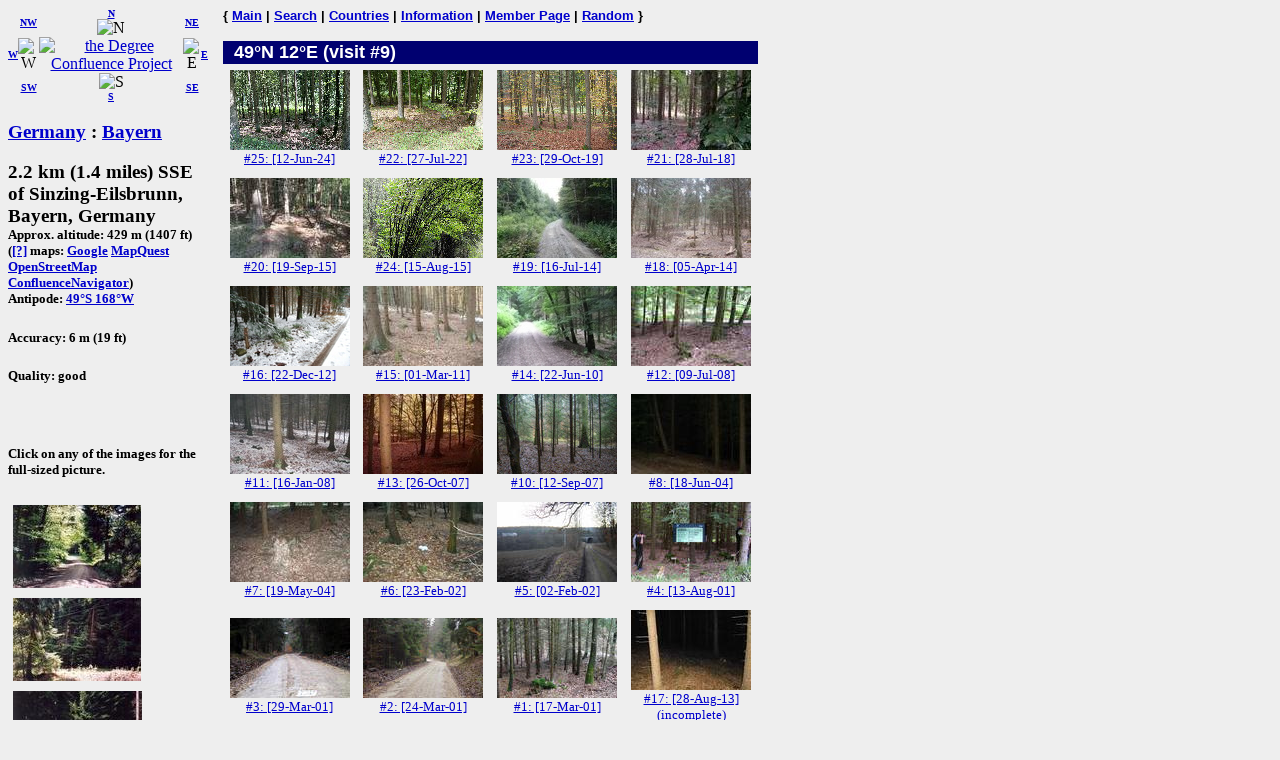

--- FILE ---
content_type: text/html; charset=utf-8
request_url: https://www.confluence.org/confluence.php?visitid=10605
body_size: 4476
content:
<!DOCTYPE HTML PUBLIC "-//W3C//DTD HTML 4.01 Transitional//EN"
  "http://www.w3.org/TR/html4/loose.dtd">
<html>
<head>
 <title>DCP:
 (visit #9)</title>
<meta HTTP-EQUIV="Content-Type" CONTENT="text/html; charset=utf-8"> <meta name="latitude" content="49">
 <meta name="longitude" content="12">
</head>
<body bgcolor="#EEEEEE" text="#000000" link="#0000CC">

<!-- table for entire page -->
<table border=0 cellpadding=0 cellspacing=0>
<tr>
<td width=200 valign=top> <!-- Information column -->

<!-- Compass links -->
<table border=0 cellpadding=0 cellspacing=0>
 <tr>
  <td><center><font size="-2"><b><a href="/confluence.php?lat=49&amp;lon=11">W</a></b></font></center></td>
  <td>
   <table border=0 cellpadding=0 cellspacing=0>
    <tr>
     <td><center><font size="-2"><b><a href="/confluence.php?lat=50&amp;lon=11">NW</a></b></font></center></td>
     <td><center>
         <font size="-2"><b><a href="/confluence.php?lat=50&amp;lon=12">N</a></b></font><br>
         <img src="/graphics/arrow-n.gif" width=20 height=20 alt="N"
              title="N"></center></td>
     <td><center><font size="-2"><b><a href="/confluence.php?lat=50&amp;lon=13">NE</a></b></font></center></td>
    </tr>
    <tr>
     <td><center>
         <img src="/graphics/arrow-w.gif" width=20 height=20 alt="W"
              title="W"></center></td>
     <td><center>
         <a href="/index.php"><img src="/graphics/earthsmall.gif"
          alt="the Degree Confluence Project" align="bottom" width="96" height="97"
          border=0></a></center></td>
     <td><center>
         <img src="/graphics/arrow-e.gif" width=20 height=20 alt="E"
              title="E"></center></td>
    </tr>
    <tr>
     <td><center><font size="-2"><b><a href="/confluence.php?lat=48&amp;lon=11">SW</a></b></font></center></td>
     <td><center>
         <img src="/graphics/arrow-s.gif" width=20 height=20 alt="S"
              title="S"><br>
         <font size="-2"><b><a href="/confluence.php?lat=48&amp;lon=12">S</a></b></font></center></td>
     <td><center><font size="-2"><b><a href="/confluence.php?lat=48&amp;lon=13">SE</a></b></font></center></td>
    </tr>
   </table>
  </td>
  <td><center><font size="-2"><b><a href="/confluence.php?lat=49&amp;lon=13">E</a></b></font></center></td>
 </tr>
</table>

<!-- Confluence info -->
<h3>
 <a href="/country.php?id=13">Germany</a> : <a href="/region.php?id=81">Bayern</a></h3>

<h3>2.2 km (1.4 miles) SSE of Sinzing-Eilsbrunn, Bayern, Germany<br>
<font size="-1">
Approx. altitude: 429 m
                         (1407 ft)<br>
 
(<a href="/maphelp.php#ConfMaps">[?]</a> maps:  <a href="http://maps.google.com/maps?f=q&hl=en&geocode=&q=49,12&ie=UTF8&ll=49,12&spn=0.029221,0.11673&t=h&z=13&iwloc=addr" class="maps">Google</a> <a href="http://www.mapquest.com/maps/map.adp?latlongtype=decimal&amp;latitude=49&amp;longitude=12" class="maps">MapQuest</a> <a href="https://www.openstreetmap.org/?mlat=49&amp;mlon=12#map=15/49/12&amp;layers=C" class="maps">OpenStreetMap</a> <a href="/showworld.php?lat=49&amp;lon=12" class="maps">ConfluenceNavigator</a>)
<br>Antipode: <a href="confluence.php?lat=-49&amp;lon=-168" TITLE="The confluence opposite this confluence on the globe">49&deg;S 168&deg;W</a>
</font></h3>
 <h5>Accuracy: 6 m (19 ft)</h5>
<h5>Quality: good</h5><br>
 <h5>Click on any of the images for the full-sized picture.</h5>

<!-- Small pictures -->
 <p>
  <a href="/photo.php?visitid=10605&amp;pic=2"><img src="/de/all/n49e012v9/thumb2.jpg" alt="#2: View of the nearby road from the confluence (towards E)" title="#2: View of the nearby road from the confluence (towards E)" align="top" hspace="5" vspace="5" border="0" width="128" height="83"></a>
<a href="/photo.php?visitid=10605&amp;pic=3"><img src="/de/all/n49e012v9/thumb3.jpg" alt="#3: View towards SE from the confluence" title="#3: View towards SE from the confluence" align="top" hspace="5" vspace="5" border="0" width="128" height="83"></a>
<a href="/photo.php?visitid=10605&amp;pic=4"><img src="/de/all/n49e012v9/thumb4.jpg" alt="#4: View towards SW from the confluence" title="#4: View towards SW from the confluence" align="top" hspace="5" vspace="5" border="0" width="129" height="83"></a>
<a href="/photo.php?visitid=10605&amp;pic=5"><img src="/de/all/n49e012v9/thumb5.jpg" alt="#5: GPS readings" title="#5: GPS readings" align="top" hspace="5" vspace="5" border="0" width="155" height="69"></a>
<a href="/photo.php?visitid=10605&amp;pic=6"><img src="/de/all/n49e012v9/thumb6.jpg" alt="#6: Marked tourist paths near the confluence" title="#6: Marked tourist paths near the confluence" align="top" hspace="5" vspace="5" border="0" width="84" height="126"></a>
 </p>

</td>

<td width=15>&nbsp;<!-- spacer --></td>

<td width=535 valign=top> <!-- Main picture and narrative column -->

<font face="helvetica,arial" size="-1"><b>
{ <a href="/index.php">Main</a> | <a href="/search.php">Search</a> | <a href="/country.php">Countries</a> | <a href="/information.php">Information</a> | <a href="/member.php">Member Page</a> | <a href="/random.php">Random</a> }</b></font><br><br>

<!-- blue bar with lat/lon -->
<table border=0 cellpadding=1 cellspacing=0>
 <tr>
  <td align=left bgcolor="#000070" width=234>
   <font face="helvetica,arial" size="+1" color="#FFFFFF">&#160;
    <b>49&deg;N 12&deg;E (visit #9)</b>
   </font>
  </td>
  <td align=right bgcolor="#000070" width=300>
   <font face="helvetica,arial" size="-1" color="#FFFFFF">
    <b></b>&#160;
   </font>
  </td>
 </tr>
</table>

<!-- other visit pics -->
<table border="0" cellpadding="5" cellspacing="0">
 <tr>
  <td width=130>
 <div align=center>
 <a href="/confluence.php?visitid=23596">
  <img src="/de/all/n49e012v25/preview.jpg" width=120 height=80
       alt="Visit #25: [12-Jun-24]" title="Visit #25: [12-Jun-24]"
       hspace="1" vspace="1" border="0"><br>
  <font size=-1>#25: [12-Jun-24] </font>
 </a>
 </div>
</td><td width=130>
 <div align=center>
 <a href="/confluence.php?visitid=22845">
  <img src="/de/all/n49e012v22/preview.jpg" width=120 height=80
       alt="Visit #22: [27-Jul-22]" title="Visit #22: [27-Jul-22]"
       hspace="1" vspace="1" border="0"><br>
  <font size=-1>#22: [27-Jul-22] </font>
 </a>
 </div>
</td><td width=130>
 <div align=center>
 <a href="/confluence.php?visitid=22859">
  <img src="/de/all/n49e012v23/preview.jpg" width=120 height=80
       alt="Visit #23: [29-Oct-19]" title="Visit #23: [29-Oct-19]"
       hspace="1" vspace="1" border="0"><br>
  <font size=-1>#23: [29-Oct-19] </font>
 </a>
 </div>
</td><td width=130>
 <div align=center>
 <a href="/confluence.php?visitid=21553">
  <img src="/de/all/n49e012v21/preview.jpg" width=120 height=80
       alt="Visit #21: [28-Jul-18]" title="Visit #21: [28-Jul-18]"
       hspace="1" vspace="1" border="0"><br>
  <font size=-1>#21: [28-Jul-18] </font>
 </a>
 </div>
</td> </tr>
 <tr>
<td width=130>
 <div align=center>
 <a href="/confluence.php?visitid=20365">
  <img src="/de/all/n49e012v20/preview.jpg" width=120 height=80
       alt="Visit #20: [19-Sep-15]" title="Visit #20: [19-Sep-15]"
       hspace="1" vspace="1" border="0"><br>
  <font size=-1>#20: [19-Sep-15] </font>
 </a>
 </div>
</td><td width=130>
 <div align=center>
 <a href="/confluence.php?visitid=23071">
  <img src="/de/all/n49e012v24/preview.jpg" width=120 height=80
       alt="Visit #24: [15-Aug-15]" title="Visit #24: [15-Aug-15]"
       hspace="1" vspace="1" border="0"><br>
  <font size=-1>#24: [15-Aug-15] </font>
 </a>
 </div>
</td><td width=130>
 <div align=center>
 <a href="/confluence.php?visitid=19826">
  <img src="/de/all/n49e012v19/preview.jpg" width=120 height=80
       alt="Visit #19: [16-Jul-14]" title="Visit #19: [16-Jul-14]"
       hspace="1" vspace="1" border="0"><br>
  <font size=-1>#19: [16-Jul-14] </font>
 </a>
 </div>
</td><td width=130>
 <div align=center>
 <a href="/confluence.php?visitid=19550">
  <img src="/de/all/n49e012v18/preview.jpg" width=120 height=80
       alt="Visit #18: [05-Apr-14]" title="Visit #18: [05-Apr-14]"
       hspace="1" vspace="1" border="0"><br>
  <font size=-1>#18: [05-Apr-14] </font>
 </a>
 </div>
</td> </tr>
 <tr>
<td width=130>
 <div align=center>
 <a href="/confluence.php?visitid=18891">
  <img src="/de/all/n49e012v16/preview.jpg" width=120 height=80
       alt="Visit #16: [22-Dec-12]" title="Visit #16: [22-Dec-12]"
       hspace="1" vspace="1" border="0"><br>
  <font size=-1>#16: [22-Dec-12] </font>
 </a>
 </div>
</td><td width=130>
 <div align=center>
 <a href="/confluence.php?visitid=17598">
  <img src="/de/all/n49e012v15/preview.jpg" width=120 height=80
       alt="Visit #15: [01-Mar-11]" title="Visit #15: [01-Mar-11]"
       hspace="1" vspace="1" border="0"><br>
  <font size=-1>#15: [01-Mar-11] </font>
 </a>
 </div>
</td><td width=130>
 <div align=center>
 <a href="/confluence.php?visitid=17037">
  <img src="/de/all/n49e012v14/preview.jpg" width=120 height=80
       alt="Visit #14: [22-Jun-10]" title="Visit #14: [22-Jun-10]"
       hspace="1" vspace="1" border="0"><br>
  <font size=-1>#14: [22-Jun-10] </font>
 </a>
 </div>
</td><td width=130>
 <div align=center>
 <a href="/confluence.php?visitid=15170">
  <img src="/de/all/n49e012v12/preview.jpg" width=120 height=80
       alt="Visit #12: [09-Jul-08]" title="Visit #12: [09-Jul-08]"
       hspace="1" vspace="1" border="0"><br>
  <font size=-1>#12: [09-Jul-08] </font>
 </a>
 </div>
</td> </tr>
 <tr>
<td width=130>
 <div align=center>
 <a href="/confluence.php?visitid=14669">
  <img src="/de/all/n49e012v11/preview.jpg" width=120 height=80
       alt="Visit #11: [16-Jan-08]" title="Visit #11: [16-Jan-08]"
       hspace="1" vspace="1" border="0"><br>
  <font size=-1>#11: [16-Jan-08] </font>
 </a>
 </div>
</td><td width=130>
 <div align=center>
 <a href="/confluence.php?visitid=15491">
  <img src="/de/all/n49e012v13/preview.jpg" width=120 height=80
       alt="Visit #13: [26-Oct-07]" title="Visit #13: [26-Oct-07]"
       hspace="1" vspace="1" border="0"><br>
  <font size=-1>#13: [26-Oct-07] </font>
 </a>
 </div>
</td><td width=130>
 <div align=center>
 <a href="/confluence.php?visitid=14573">
  <img src="/de/all/n49e012v10/preview.jpg" width=120 height=80
       alt="Visit #10: [12-Sep-07]" title="Visit #10: [12-Sep-07]"
       hspace="1" vspace="1" border="0"><br>
  <font size=-1>#10: [12-Sep-07] </font>
 </a>
 </div>
</td><td width=130>
 <div align=center>
 <a href="/confluence.php?visitid=8721">
  <img src="/de/all/n49e012v8/preview.jpg" width=120 height=80
       alt="Visit #8: [18-Jun-04]" title="Visit #8: [18-Jun-04]"
       hspace="1" vspace="1" border="0"><br>
  <font size=-1>#8: [18-Jun-04] </font>
 </a>
 </div>
</td> </tr>
 <tr>
<td width=130>
 <div align=center>
 <a href="/confluence.php?visitid=8549">
  <img src="/de/all/n49e012v7/preview.jpg" width=120 height=80
       alt="Visit #7: [19-May-04]" title="Visit #7: [19-May-04]"
       hspace="1" vspace="1" border="0"><br>
  <font size=-1>#7: [19-May-04] </font>
 </a>
 </div>
</td><td width=130>
 <div align=center>
 <a href="/confluence.php?visitid=6077">
  <img src="/de/all/n49e012v6/preview.jpg" width=120 height=80
       alt="Visit #6: [23-Feb-02]" title="Visit #6: [23-Feb-02]"
       hspace="1" vspace="1" border="0"><br>
  <font size=-1>#6: [23-Feb-02] </font>
 </a>
 </div>
</td><td width=130>
 <div align=center>
 <a href="/confluence.php?visitid=4960">
  <img src="/de/all/n49e012v5/preview.jpg" width=120 height=80
       alt="Visit #5: [02-Feb-02]" title="Visit #5: [02-Feb-02]"
       hspace="1" vspace="1" border="0"><br>
  <font size=-1>#5: [02-Feb-02] </font>
 </a>
 </div>
</td><td width=130>
 <div align=center>
 <a href="/confluence.php?visitid=4221">
  <img src="/de/all/n49e012v4/preview.jpg" width=120 height=80
       alt="Visit #4: [13-Aug-01]" title="Visit #4: [13-Aug-01]"
       hspace="1" vspace="1" border="0"><br>
  <font size=-1>#4: [13-Aug-01] </font>
 </a>
 </div>
</td> </tr>
 <tr>
<td width=130>
 <div align=center>
 <a href="/confluence.php?visitid=3491">
  <img src="/de/all/n49e012v3/preview.jpg" width=120 height=80
       alt="Visit #3: [29-Mar-01]" title="Visit #3: [29-Mar-01]"
       hspace="1" vspace="1" border="0"><br>
  <font size=-1>#3: [29-Mar-01] </font>
 </a>
 </div>
</td><td width=130>
 <div align=center>
 <a href="/confluence.php?visitid=3494">
  <img src="/de/all/n49e012v2/preview.jpg" width=120 height=80
       alt="Visit #2: [24-Mar-01]" title="Visit #2: [24-Mar-01]"
       hspace="1" vspace="1" border="0"><br>
  <font size=-1>#2: [24-Mar-01] </font>
 </a>
 </div>
</td><td width=130>
 <div align=center>
 <a href="/confluence.php?visitid=3334">
  <img src="/de/all/n49e012/preview.jpg" width=120 height=80
       alt="Visit #1: [17-Mar-01]" title="Visit #1: [17-Mar-01]"
       hspace="1" vspace="1" border="0"><br>
  <font size=-1>#1: [17-Mar-01] </font>
 </a>
 </div>
</td><td width=130>
 <div align=center>
 <a href="/confluence.php?visitid=19298">
  <img src="/de/all/n49e012v17/preview.jpg" width=120 height=80
       alt="Visit #17: [28-Aug-13]" title="Visit #17: [28-Aug-13]"
       hspace="1" vspace="1" border="0"><br>
  <font size=-1>#17: [28-Aug-13] (incomplete)</font>
 </a>
 </div>
</td>
 </tr>
</table>  
<!-- table for the narrative, picture list, pending list, plans, and notes -->
<table border=0 cellpadding=1 cellspacing=0>
  <tr>
    <td>
      <br>

      <a href="/photo.php?visitid=10605&amp;pic=1"><img src="/de/all/n49e012v9/thumb1.jpg" alt="#1: General view of the confluence (towards N)" title="#1: General view of the confluence (towards N)" align="left" hspace="5" vspace="5" border="0" width="343" height="222"></a>

      <p>
        <font face="arial,helvetica" size="-1">
          <em>(visited by <a href="/visitor.php?id=7411">Wojciech Czombik</a>)</em>
        </font>
      </p>
      <div style="font-family: arial,helvetica,sans-serif; font-size: smaller;"><p><b><a href="#pl">Polish</a></b></p>

<p><b>11-May-2005 -- </b><i>3rd confluence out of a trip of 5</i></p>

<p>Continued from <a href="confluence.php?visitid=10604">50&deg;N 12&deg;E</a>.<p>

<p>I stayed overnight in Burglengenfeld, which turned out to be a very nice small town, scenically located at the Naab River, and the following day I drove off at 9:45 on my further journey towards Munich. I got to the A93 highway, passed Regensburg, turned to the west to A3 highway and took the very first exit (no. 98), right after crossing the Danube. I drove another 4 km on a local road towards Eilsbrunn, went under the highway bridge and right after it stopped at the shoulder.</p>

<p>The weather was very nice &#8211; sunny and not so cold as the previous day &#8211; ca. 15 C. The GPS showed that the distance to the confluence was ca. 450 m, so I thought it would be a nice, easy walk. And it would have been so if I hadn&#8217;t had to pass muddy, wet ruts cut in the ground by tractors pulling out wood from the forest. But somehow I managed to cross it dry-shod and I reached a forest road where I easily located the CP. It was a couple of meters to the east from the path. Some 60 m to the south-east I noticed the signs of a tourist path &#8211; perhaps all confluences in Bavaria are reachable it that way? I took pictures, refreshed myself and more or less the same way returned to the car. Thirty minutes later I arrived in the centre of Regensburg and went sightseeing in that picturesque Roman-founded city.</p>

<p>Continued at <a href="confluence.php?visitid=10606">49&deg;N 13&deg;E</a>.</p>

<p><b><a id="pl" name="pl">Polish</a></b></p>

<p><b>11-May-2005 -- </b>Po noclegu w Burglengenfeld, kt&oacute;re okazało się być bardzo ładnym małym miasteczkiem, malowniczo położonym nad rzeką Naab, następnego dnia wyjechałem o 9:45 w moją dalszą podr&oacute;ż w kierunku Monachium. Dotarłem do autostrady A93, przejechałem przez Ratyzbonę, skręciłem na autostradę A3 i zjechałem z niej pierwszym zjazdem (nr 98) zaraz za mostem na Dunaju. Przejechałem jeszcze ok. 4 km boczną drogą w stronę Eilsbrunn i przejechawszy pod wiaduktem pod autostradą zaparkowałem na poboczu.</p>

<p>Pogoda była bardzo przyjemna &#8211; słonecznie i nie tak chłodno jak wczoraj &#8211; ok. 15 C. GPS wskazywał, że odległość do przecięcia wynosi ok. 450 m, sądziłem zatem, że będzie to łatwy, przyjemny spacer. I zapewne byłby takim, gdyby nie błotniste, podmokłe koleiny wyżłobione przez traktory ściągające drewno z lasu. Ale udało mi się przebrnąć przez nie suchą stopą i dotarłem do leśnej drogi, w pobliżu kt&oacute;rej z łatwością zlokalizowałem przecięcie &#8211; znajdowało się ono kilka metr&oacute;w od ścieżki. Ok. 60 m dalej na południowy-wsch&oacute;d zauważyłem drogowskazy i znaki szlak&oacute;w turystycznych &#8211; ciekawe, czy do wszystkich przecięć w Bawarii można dotrzeć znakowanym szlakiem? Zrobiłem zdjęcia, posiliłem się i mniej więcej tą samą drogą wr&oacute;ciłem do samochodu. Po trzydziestu minutach dotarłem do centrum Ratyzbony i ruszyłem na zwiedzanie tego malowniczego, założonego przez Rzymian, miasta.</p>

<p>Continued at <a href="confluence.php?visitid=10606">49&deg;N 13&deg;E</a>.</p></div><br clear=left>    </td>
  </tr>
  <tr><td align="left" bgcolor="#000070" width="535"><font face="helvetica,arial" size="-1" color="#FFFFFF">&nbsp;<b>All pictures</b></font></td></tr>
<tr><td><font face="helvetica,arial" size="-1"><a href="/photo.php?visitid=10605&amp;pic=1">#1: General view of the confluence (towards N)</a><br>
<a href="/photo.php?visitid=10605&amp;pic=2">#2: View of the nearby road from the confluence (towards E)</a><br>
<a href="/photo.php?visitid=10605&amp;pic=3">#3: View towards SE from the confluence</a><br>
<a href="/photo.php?visitid=10605&amp;pic=4">#4: View towards SW from the confluence</a><br>
<a href="/photo.php?visitid=10605&amp;pic=5">#5: GPS readings</a><br>
<a href="/photo.php?visitid=10605&amp;pic=6">#6: Marked tourist paths near the confluence</a><br>
<a href="/photo.php?visitid=10605&amp;pic=ALL">ALL: All pictures on one page</a></font></td></tr>
</table>

</td></tr>
</table>

</body>
</html>

